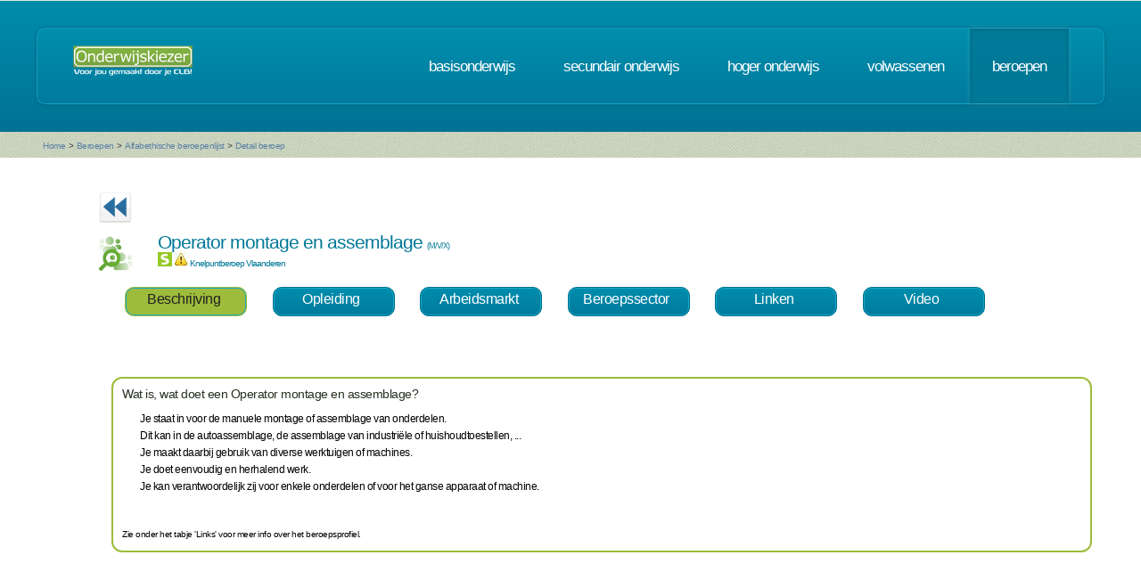

--- FILE ---
content_type: text/html; charset=UTF-8
request_url: https://www.onderwijskiezer.be/v2/beroepen/beroep_detail.php?beroep=47&var=SEC&detail=1635
body_size: 44275
content:
<!DOCTYPE HTML>
<!--
	Minimaxing 3.0 by HTML5 UP
	html5up.net | @n33co
	Free for personal and commercial use under the CCA 3.0 license (html5up.net/license)
-->
<html>
<head>
<title>Onderwijskiezer</title>
<meta http-equiv="content-type" content="text/html; charset=utf-8" />
<meta name="author" content="Geert Wittoek - geert.wittoek@vclb-koepel.be & Dirk Verrycken - dirk.verrycken@vclb-koepel.be & Bruno Devos - bruno.devos@g-o.be & Dominique Veulemans - dominique.veulemans@g-o.be" />
<meta name="description" content="Je moet een richting kiezen. Een richting die bij je past en die je toekomst geeft. Om dat zoeken een beetje te vergemakkelijken helpt onderwijskiezer je op weg.">
<meta name="keywords" content="CLB, centrum voor leerlingenbegeleiding, leerlingenbegeleiding, VCLB, GO!, buitengewoon onderwijs, studiekiezer, studieproblemen, scholen, onderwijs, studiekeuze, kiezen, schoolloopbaan, onderwijsloopbaan, slb, studierichting, OG, onderwijsgids, olb" />

<link href="https://fonts.googleapis.com/css?family=Ubuntu+Condensed" rel="stylesheet">
<script src="../js/jquery.min.js"></script>
<script src="../js/config.js"></script>
<script src="../js/skel.min.js"></script>
<script src="../js/skel-panels.min.js"></script>
<noscript>
<link rel="stylesheet" href="../css/skel-noscript.css" />
<link rel="stylesheet" href="../css/style.css" />
<link rel="stylesheet" href="../css/style-desktop.css" />
</noscript>
<!--['if lte IE 9']><link rel="stylesheet" href="../css/ie9.css" /><!['endif']-->
<!--['if lte IE 8']><script src="../js/html5shiv.js"></script><!['endif']-->

<script src="../scripts/jquery.tools.min.js"></script>
<link rel="stylesheet" type="text/css" href="../css/tabs.css"/>




<script type="text/javascript" src="../scripts/fancyBox/source/jquery.fancybox.js?v=2.1.4"></script>
<link rel="stylesheet" type="text/css" href="../scripts/fancyBox/source/jquery.fancybox.css?v=2.1.4" media="screen" />

<script src="../scripts/popUp.js"></script>
<script src="../scripts/floating_layer.js"></script>
<script src="../scripts/livevalidation/livevalidation_standalone.js"></script>
<script src="../scripts/display.js"></script>

    <!--
<script type="text/javascript">

  var _gaq = _gaq || [];
  _gaq.push(['_setAccount', 'UA-9561068-3']);
  _gaq.push(['_trackPageview']);

  (function() {
    var ga = document.createElement('script'); ga.type = 'text/javascript'; ga.async = true;
    ga.src = ('https:' == document.location.protocol ? 'https://ssl' : 'http://www') + '.google-analytics.com/ga.js';
    var s = document.getElementsByTagName('script')[0]; s.parentNode.insertBefore(ga, s);
  })();

</script>

-->
<!-- Google tag (gtag.js) -->
<script async src="https://www.googletagmanager.com/gtag/js?id=G-1J2V9CJ7JW"></script>
<script>
    window.dataLayer = window.dataLayer || [];
    function gtag(){dataLayer.push(arguments);}
    gtag('js', new Date());

    gtag('config', 'G-1J2V9CJ7JW');
</script>

<script>
$(function() {
// Tabs
$(".css-tabs").tabs(".css-panes > div",{onClick:function(event,tabIndex){setTimeout(function(){ResetMap()},1)}});
// Fancybox
$(".fancybox").fancybox({
		openEffect	: 'fade',
		closeEffect	: 'fade',
		nextEffect : 'fade',
		prevEffect : 'fade'
	});
})
</script>
<!-- Hotjar Tracking Code for https://www.onderwijskiezer.be -->
<script>
    (function(h,o,t,j,a,r){
        h.hj=h.hj||function(){(h.hj.q=h.hj.q||[]).push(arguments)};
        h._hjSettings={hjid:495547,hjsv:5};
        a=o.getElementsByTagName('head')['0'];
        r=o.createElement('script');r.async=1;
        r.src=t+h._hjSettings.hjid+j+h._hjSettings.hjsv;
        a.appendChild(r);
    })(window,document,'//static.hotjar.com/c/hotjar-','.js?sv=');
</script>
</head><!-- ********************************************************* -->    <script>
        $(document).ready(function () {

            $('ul.tabs li').click(function () {
                var tab_id = $(this).attr('data-tab');

                $('ul.tabs li').removeClass('current');
                $('.tab-content').removeClass('current');

                $(this).addClass('current');
                $("#" + tab_id).addClass('current');
            })

        })

    </script>
    <style>
        ul.tabs {
            margin: 0px 5px 0px 5px;
            padding: 0px;
            list-style: none;
        }

        ul.tabs li {
            display: inline-block;
            /*padding: 15px 25px 15px 25px;*/
            padding: 5px 10px 10px 5px;
            background-color: #007b9d;
            background-image: -moz-linear-gradient(top, #008dad, #007b9d);
            background-image: -webkit-linear-gradient(top, #008dad, #007b9d);
            background-image: -webkit-gradient(linear, 0% 0%, 0% 100%, from(#008dad), to(#007b9d));
            background-image: -ms-linear-gradient(top, #008dad, #007b9d);
            background-image: -o-linear-gradient(top, #008dad, #007b9d);
            background-image: linear-gradient(top, #008dad, #007b9d);
            border-radius: 10px;
            /*text-transform: lowercase;*/
            width: 120px;
            /*width toegevoegd*/
            text-decoration: none;
            text-align: center;
            color: #fff;
            font-size: 1.2em;
            /*letter-spacing: -1px;*/
            border: solid 1px #006e8b;
            box-shadow: inset 0px 0px 0px 1px #18a8c8;
            cursor: pointer;
        }

        ul.tabs li.current {
            background: #9ebc3b;
            color: #222;
            border: solid 1px #9ebc3b;
        }

        .tab-content {
            display: none;

            padding: 15px;
        }

        .tab-content.current {
            display: inherit;
        }

    </style>
    <body>
    <div id="header-wrapper">
  <div class="container">
    <div class="row">
      <div class="12u">
        <header id="header">
          <h1 class="only-mobile"><a href="../index.php" id="logo" title="Homepage"><img src="../images/OK-logo2014-zonderbaseline-128p.png" width="128" height="25" class="middle" /></a></h1>
          <h1 class="not-mobile"><a href="../index.php" id="logo" title="Homepage"><img src="../images/OK-logo2014-baseline-wit-134px.png" width="136" height="35"  class="middle"  /></a></h1>
          <nav id="nav"> <a href="../index.php" class="only-mobile" title="Homepage">home</a><a href="../clb/index.php" class="only-mobile" title="Centra voor leerlingenbegeleiding">clb</a><a href="../basis/index.php" title="Basisonderwijs">basisonderwijs</a> <a href="../secundair/index.php" title="Secundair onderwijs" >secundair onderwijs</a> <a href="../hoger/index.php" title="Hoger onderwijs">hoger onderwijs</a> <a href="../volwassen/index.php" title="Volwassenen">volwassenen</a> <a href="../beroepen/index.php" title="Beroepen" class="current-page-item">beroepen</a> </nav>
        </header>
      </div>
    </div>
  </div>
</div>
    <div id="banner-wrapper">
  <div class="container">
    <div class="row">
      <div class="12u">
        <div id="breadcrumb">
          <a href="../index.php">Home</a> <span>&gt;</span> <a href="../beroepen/index.php">Beroepen</a> <span>&gt;</span> <a href="../beroepen/beroep_lijst.php">Alfabethische beroepenlijst</a> <span>&gt;</span> <a href="">Detail beroep</a>        </div>
      </div>
    </div>
  </div>
</div>
    <div id="main">
        <div class="container">
            <div class="row main-row">
                <div class="12u skel-cell-mainContent">
                    <section class="right-content">
                                                                                                
                                                                            <a href="../secundair/sec_detail.php?detail=1635"><img
                                        src="../images/ok_terug_blauw.png" width="38" height="36" border="0"
                                        class="top2" title="Terug naar de opleiding SO"/></a>
                                                                                                                                                                                                                                                                        
                        <h2><img src="../images/Beroep_2.png" class="left"
                                 style="max-height: 40px"/> Operator montage en assemblage                                <span style="font-size:9px">(M/V/X)</span>

                            <div style="font-size:10px">
                                                                    <img src="../images/stem_normaal2.png" title="STEM" width="16" height="16"/>
                                                                                                    <img src="../images/warning.png" alt="" width="16" height="16"
                                         title="Knelpuntberoep VL"/> Knelpuntberoep Vlaanderen
                                                                                                                            </div>
                        </h2>
                        <div class="row">
                            <section>
                                <ul class="tabs">
                                    <li class="tab-link current" data-tab="tab-1">
                                        Beschrijving
                                    </li>
                                                                        <li class="tab-link "
                                        data-tab="tab-2">Opleiding
                                    </li>
                                                                                                            <li class="tab-link "
                                        data-tab="tab-3">Arbeidsmarkt
                                    </li>
                                                                                                                        <li class="tab-link "
                                                data-tab="tab-4">Beroepssector
                                            </li>
                                                                                                                            <li class="tab-link "
                                                data-tab="tab-5">Linken
                                            </li>
                                                                                                                            <li class="tab-link "
                                                data-tab="tab-6">Video
                                            </li>
                                                                                                                </ul>
                            </section>
                        </div>
                        <div class="row">
                            <section>&nbsp;</section>
                        </div>
                        <div id="tab-1" class="tab-content current">
                            <div class="row">
                                <section>
                                    <div style="border-style:solid;
border-width:2px;
border-radius: 1em;
border-color: #9ebc3b;
font-size:12px;
color: black;
padding: 10px 10px 10px 10px ;
min-height: 150px;
		  ">
                                        <h3>Wat is, wat doet een Operator montage en assemblage?</h3>
                                        <div style="margin-left: 20px">
                                        <p>Je staat in voor de manuele montage of assemblage van onderdelen.<br />Dit kan in de autoassemblage, de assemblage van industri&euml;le of huishoudtoestellen, ...&nbsp;<br />Je maakt daarbij gebruik van diverse werktuigen of machines. <br />Je doet eenvoudig en herhalend werk.<br />Je kan verantwoordelijk zij voor enkele onderdelen of voor het ganse apparaat of machine.</p>                                        <br/>
                                        </div>
                                        

                                        
                                        
                                                                                <br/>
                                                                                    <div style="font-size:10px"><p>Zie onder het tabje 'Links' voor meer info
                                                    over het beroepsprofiel.</p></div>                                    </div>
                                </section>
                            </div>
                        </div>
                                                <div id="tab-2" class="tab-content ">
                            <div class="row">
                                <section>
                                    <div style="border-style:solid;
border-width:2px;
border-radius: 1em;
font-size:12px;
border-color: #9ebc3b;
padding: 10px 10px 10px 10px ;
min-height: 150px;
		  ">
                                                                            <h3>OPLEIDINGEN SO 3e graad </h3>
                                        <div style="margin-left:20px">
                                                                                        <a href="../secundair/sec_detail_2.php?detail=12563&back=B&beroep=47" title="detail van de opleiding">
                                                Lassen-constructie - <em>BSO - Arbeidsmarkt                                                    - STEM - L2</em></a><br />
                                                                                            <a href="../secundair/sec_detail_2.php?detail=12565&back=B&beroep=47" title="detail van de opleiding">
                                                Mechanische vormgeving - <em>BSO - Arbeidsmarkt                                                    - STEM - L2</em></a><br />
                                                                                            <a href="../secundair/sec_detail_2.php?detail=12509&back=B&beroep=47" title="detail van de opleiding">
                                                Mechanische vormgevingstechnieken - <em>TSO - Dubbel (Arbeidsmarkt en doorstroom)                                                    - STEM - L2</em></a><br />
                                                                                        </div>
                                            <br />
                                                                                                                                                                <h3>OPLEIDINGEN 3e graad DUAAL - lesplaats SO</h3>
                                        <div style="margin-left:20px">
                                                                                        <a href="../secundair/sec_detail_2.php?detail=1624&back=B&beroep=47" title="detail van de opleiding">
                                                Lassen-constructie duaal - Arbeidsmarkt - STEM -
                                                BSO - L12</a><br />
                                                                                        <a href="../secundair/sec_detail_2.php?detail=1659&back=B&beroep=47" title="detail van de opleiding">
                                                Mechanische vormgeving duaal - Arbeidsmarkt - STEM -
                                                BSO - L12</a><br />
                                                                                        <a href="../secundair/sec_detail_2.php?detail=1679&back=B&beroep=47" title="detail van de opleiding">
                                                Mechanische vormgevingstechnieken duaal - Dubbel (Arbeidsmarkt en doorstroom) - STEM -
                                                TSO - L12</a><br />
                                                                                    </div>
                                            <br />
                                                                                                                        <h3>OPLEIDINGEN 3e graad DUAAL - 7ejaar lesplaats SO</h3>
                                        <div style="margin-left:20px">
                                                                                        <a href="../secundair/sec_detail_2.php?detail=10028&back=B&beroep=47" title="detail van de opleiding">
                                                Lasser-monteerder duaal - BSO - L3</a><br />
                                                                                    </div>
                                            <br />
                                                                                                                        <h3>OPLEIDINGEN 3e graad DUAAL - lesplaats CDO</h3>
                                        <div style="margin-left:20px">
                                                                                        <a href="../secundair/sec_detail_2.php?detail=1635&back=B&beroep=47" title="detail van de opleiding">
                                                Lassen- constructie duaal - Arbeidsmarkt - STEM -
                                                CDO - L12</a><br />
                                                                                        <a href="../secundair/sec_detail_2.php?detail=10029&back=B&beroep=47" title="detail van de opleiding">
                                                Lasser- monteerder duaal - Arbeidsmarkt - STEM -
                                                CDO - L3</a><br />
                                                                                        <a href="../secundair/sec_detail_2.php?detail=1689&back=B&beroep=47" title="detail van de opleiding">
                                                Mechanische vormgeving duaal - Arbeidsmarkt - STEM -
                                                CDO - L12</a><br />
                                                                                        <a href="../secundair/sec_detail_2.php?detail=12145&back=B&beroep=47" title="detail van de opleiding">
                                                Mechanische vormgevingstechnieken duaal (CDO) - Dubbel (Arbeidsmarkt en doorstroom) - STEM -
                                                TSO - L12</a><br />
                                                                                    </div>
                                            <br />
                                                                                                                        <h3>OPLEIDINGEN 3e graad DUAAL 7e jaar - lesplaats CDO</h3>
                                        <div style="margin-left:20px">
                                                                                        <a href="../secundair/sec_detail_2.php?detail=10029&back=B&beroep=47" title="detail van de opleiding">
                                                Lasser- monteerder duaal - CDO - L3</a><br />
                                                                                    </div>
                                            <br />
                                                                                                                                                                <h3>OPLEIDINGEN 3e graad DUAAL - lesplaats SYNTRA</h3>
                                        <div style="margin-left:20px">
                                                                                        <a href="../secundair/sec_leertijd_detail.php?detail=978&back=B&beroep=47" title="detail van de opleiding">
                                                Lassen- constructie duaal -
                                                Arbeidsmarkt - STEM</a><br />
                                                                                        <a href="../secundair/sec_leertijd_detail.php?detail=1049&back=B&beroep=47" title="detail van de opleiding">
                                                Mechanische vormgeving duaal -
                                                Arbeidsmarkt - STEM</a><br />
                                                                                        <a href="../secundair/sec_leertijd_detail.php?detail=1252&back=B&beroep=47" title="detail van de opleiding">
                                                Mechanische vormgevingstechnieken duaal -
                                                Dubbel (Arbeidsmarkt en doorstroom) - STEM</a><br />
                                                                                    </div>
                                            <br />
                                                                                                                        <h3>OPLEIDINGEN 3e graad DUAAL 7e jaar - lesplaats SYNTRA</h3>
                                        <div style="margin-left:20px">
                                                                                        <a href="../secundair/sec_leertijd_detail.php?detail=1073&back=B&beroep=47" title="detail van de opleiding">
                                                Lasser-monteerder duaal</a><br />
                                                                                    </div>
                                            <br />
                                                                                                                        <h3>OPLEIDINGEN BUSO - OV4 - 3e graad</h3>
                                        <div style="margin-left:20px">
                                                                                        <a href="../secundair/sec_buo_detail_2.php?detail=12369&back=B&beroep=47" title="detail van de opleiding">
                                                Lassen-constructie - BSO - Arbeidsmarkt                                                - STEM</a><br />
                                                                                        <a href="../secundair/sec_buo_detail_2.php?detail=12375&back=B&beroep=47" title="detail van de opleiding">
                                                Mechanische vormgeving - BSO - Arbeidsmarkt                                                - STEM</a><br />
                                                                                        <a href="../secundair/sec_buo_detail_2.php?detail=12376&back=B&beroep=47" title="detail van de opleiding">
                                                Mechanische vormgevingstechnieken - TSO - Dubbel (Arbeidsmarkt en doorstroom)                                                - STEM</a><br />
                                                                                    </div>
                                            <br />
                                                                                                                                                                <h3>OPLEIDINGEN BUSO - OV4 - 3e graad - DUAAL</h3>
                                        <div style="margin-left:20px">
                                                                                        <a href="../secundair/sec_buo_detail_2.php?detail=11081&back=B&beroep=47" title="detail van de opleiding">
                                                Lassen-constructie duaal - BSO - Arbeidsmarkt                                                - STEM</a><br />
                                                                                        <a href="../secundair/sec_buo_detail_2.php?detail=11172&back=B&beroep=47" title="detail van de opleiding">
                                                Lasser-monteerder duaal - BSO - Arbeidsmarkt                                                - STEM</a><br />
                                                                                        <a href="../secundair/sec_buo_detail_2.php?detail=10816&back=B&beroep=47" title="detail van de opleiding">
                                                Mechanische vormgeving duaal - BSO - Arbeidsmarkt                                                - STEM</a><br />
                                                                                        <a href="../secundair/sec_buo_detail_2.php?detail=10818&back=B&beroep=47" title="detail van de opleiding">
                                                Mechanische vormgevingstechnieken duaal - TSO - Dubbel (Arbeidsmarkt en doorstroom)                                                - STEM</a><br />
                                                                                    </div>
                                            <br />
                                                                                                                                                                <h3>OPLEIDINGEN BUSO - OV3 - Kwalificatie- en Integratiefase</h3>
                                        <div style="margin-left:20px">
                                                                                           <a href="../secundair/sec_buso_ov3_detail.php?detail=12599&back=B&beroep=47" title="detail van de opleiding">
                                                   Hoeknaadlasser - Kwalificatiefase -
                                                   2e j</a><br />
                                                                                           <a href="../secundair/sec_buso_ov3_detail.php?detail=12654&back=B&beroep=47" title="detail van de opleiding">
                                                   Hoeknaadlasser - Integratiefase -
                                                   </a><br />
                                                                                    </div>
                                            <br />
                                                                                                                        <h3>OPLEIDINGEN BUSO - OV3 - Duaal</h3>
                                        <div style="margin-left:20px">
                                                                                                  <a href="../secundair/sec_buso_ov3_detail.php?detail=12182&back=B&beroep=47" title="detail van de opleiding">
                                                       Hoeknaadlasser duaal - Kwalificatiefase</a><br />
                                                                                               <a href="../secundair/sec_buso_ov3_detail.php?detail=12186&back=B&beroep=47" title="detail van de opleiding">
                                                       Hoeknaadlasser duaal - Integratiefase</a><br />
                                                                                    </div>
                                            <br />
                                                                                                                        <h3>OPLEIDINGEN SEC VOLW O</h3>
                                        <div style="margin-left:20px">
                                                                                            <a href="../volwassen/volw_secundair_opl_detail2.php?richting=295&back=B&beroep=47" title="detail van de opleiding">
                                                    Constructielasser</a><br />
                                                                                            <a href="../volwassen/volw_secundair_opl_detail2.php?richting=296&back=B&beroep=47" title="detail van de opleiding">
                                                    Lasser-monteerder</a><br />
                                                                                            <a href="../volwassen/volw_secundair_opl_detail2.php?richting=294&back=B&beroep=47" title="detail van de opleiding">
                                                    Pijplasser</a><br />
                                                                                    </div>
                                            <br />
                                                                                                                        <h3>OPLEIDINGEN Graduaten</h3>
                                        <div style="margin-left:20px">
                                                                                        <a href="../hoger/hoger_detail.php?richting=2939&back=B&beroep=47" title="detail van de opleiding">Elektromechanische systemen: Meet- en regeltechnieken                                                <em>(Graduaatsopleiding - HO                                                    )</em></a><br />
                                                                                        <a href="../hoger/hoger_detail.php?richting=2940&back=B&beroep=47" title="detail van de opleiding">Elektromechanische systemen: Onderhoudstechnieken                                                <em>(Graduaatsopleiding - HO                                                    )</em></a><br />
                                                                                    </div>
                                            <br />
                                                                                                                                                                                                                                            </div>
                                </section>
                            </div>
                        </div>
                                                                            <div id="tab-3" class="tab-content ">
                                <div class="row">
                                    <section>
                                        <div style="border-style:solid;
border-width:2px;
border-radius: 1em;
font-size:12px;
color: #9ebc3b;
padding: 10px 10px 10px 10px ;
min-height: 150px;
		  ">
                                            <div style="margin-left:20px">

                                                &nbsp;&nbsp;                                                         <a href="https://www.vdab.be/vindeenjob/vacatures?beroep=H290901-1"
                                                           target="_blank"
                                                           title="Arbeidsmarktinformatie Vlaanderen"><img
                                                                    src="../images/logo VDAB_kleur.jpg"
                                                                    style="max-height:45px"/></a>&nbsp;&nbsp;
                                                    
                                                                                                                                                    <a href="http://iamb.actiris.be/Pages/Default.aspx" target="_blank"
                                                       title="Arbeidsmarktsituatie Brussel "><img
                                                                src="../images/actiris.jpg"
                                                                style="max-height:50px"/></a>
                                                                                                &nbsp;&nbsp;
                                                                                                    <a href="http://www.jobat.be/nl/search/results.aspx?&keyword=operator%20montange%20assemblage&utm_source=onderwijskiezer&utm_medium=jobs&utm_campaign=home&utm_content=jobs&utm_term=jobtitel" target="_blank"
                                                       title="Arbeidsmarktinformatie"><img
                                                                src="../images/Jobat2.png" style="max-height:50px"/></a>
                                                                                                &nbsp;&nbsp;
                                                                                                    <a href="https://www.stepstone.be/5/resultaten-jobs-werk-zoeken.html?ke=Operator montage en assemblage&ra=30&cid=partner_onderwijskiezer___resultlist&lang=nl"
                                                       target="_blank"
                                                       title="Vind jobs als  Operator montage en assemblage via StepStone.be"><img
                                                                src="../images/stepstone-logo.jpg"
                                                                style="max-height: 45px"/> </a>
                                                                                            </div>
                                        </div>
                                    </section>
                                </div>
                            </div>
                                                                            <div id="tab-4" class="tab-content ">
                                <div class="row">
                                    <section>
                                        <div style="border-style:solid;
border-width:2px;
border-radius: 1em;
font-size:12px;
color: #9ebc3b;
padding: 10px 10px 10px 10px ;
min-height: 150px;
		  ">
                                            <h3 class="only-mobile">Beroepssector</h3>
                                            <div style="margin-left:20px">
                                                                                                    <p><img src="../images/Mensen_1.png" width="20px" height="20px"
                                                            class="left"/> <a
                                                                href="beroep_sector_detail.php?sector=20&var=fiche&beroep=47"
                                                                title="Detail van de sector">Metaal- en technologische industrie</a>
                                                    </p>
                                                                                                    <p><img src="../images/Mensen_1.png" width="20px" height="20px"
                                                            class="left"/> <a
                                                                href="beroep_sector_detail.php?sector=21&var=fiche&beroep=47"
                                                                title="Detail van de sector">Montage en kraanbediening</a>
                                                    </p>
                                                                                                    <p><img src="../images/Mensen_1.png" width="20px" height="20px"
                                                            class="left"/> <a
                                                                href="beroep_sector_detail.php?sector=18&var=fiche&beroep=47"
                                                                title="Detail van de sector">Mode en confectie</a>
                                                    </p>
                                                                                            </div>
                                        </div>
                                    </section>
                                </div>
                            </div>
                                                                            <div id="tab-5" class="tab-content ">
                                <div class="row">
                                    <section>
                                        <div style="border-style:solid;
border-width:2px;
border-radius: 1em;
font-size:12px;
color: #9ebc3b;
padding: 10px 10px 10px 10px ;
min-height: 150px;
		  ">
                                                                                            <h3>Wil je meer weten?</h3>
                                                <p>
                                                                                                    <div style="margin-left:20px">                                                            <img src="../images/serv-logo.png" alt="" width="60" height="12"/>
                                                                                                                <a href="http://production.competent.be/competent-nl/fiche/H290901.html" title="Naar de website"
                                                           target="_blank">Montage en assemblage metaalindustrie (m/v/x)</a></div><br/>
                                                                                                                                        </p><br/>
                                                                                            <h3>Vlaamse Kwalificatiestructuur</h3>
                                                <ul class="big-image-list">
                                                    <li><a href="http://www.vlaamsekwalificatiestructuur.be/" target="_blank" title="Vlaamse Kwalificatiestructuur">
                                                            <img src="../images/VKS_diplomas.png" alt="" class="left" style="max-height:80px"/></a>
                                                        <p>Kwalificaties beschrijven wat je moet kennen en kunnen om een beroep uit te oefenen, een opleiding te
                                                            starten of deel te nemen aan de maatschappij. De Kwalificatiedatabank bevat alle beroepskwalificaties en
                                                            onderwijskwalificaties uit de Vlaamse kwalificatiestructuur.
                                                        </p>
                                                    </li>
                                                </ul>
                                                <p>
                                                                                                    <div style="margin-left:20px">VKS - Beroepskwalificatie niveau 4: <a
                                                                href="https://app.akov.be/pls/pakov/f?p=VLAAMSE_KWALIFICATIESTRUCTUUR:BEROEPSKWALIFICATIE::::1020:P1020_BK_DOSSIER_ID,P1020_BKD_PROCES_ID:2141,9621" title="Naar de website"
                                                                target="_blank">Lasser-monteerder</a></div><br/>
                                                                                                    <div style="margin-left:20px">VKS - Beroepskwalificatie niveau 3: <a
                                                                href="https://app.akov.be/pls/pakov/f?p=VLAAMSE_KWALIFICATIESTRUCTUUR:BEROEPSKWALIFICATIE::::1020:P1020_BK_DOSSIER_ID,P1020_BKD_PROCES_ID:2121,9603" title="Naar de website"
                                                                target="_blank">Pijplasser</a></div><br/>
                                                                                                    <div style="margin-left:20px">VKS - Beroepskwalificatie niveau 3: <a
                                                                href="https://app.akov.be/pls/pakov/f?p=VLAAMSE_KWALIFICATIESTRUCTUUR:BEROEPSKWALIFICATIE:::NO:1020:P1020_BK_DOSSIER_ID,P1020_HEEFT_DEELKWALIFICATIES:2621,NEE" title="Naar de website"
                                                                target="_blank">Monteerder</a></div><br/>
                                                                                                    <div style="margin-left:20px">VKS - Beroepskwalificatie niveau 3: <a
                                                                href="https://app.akov.be/pls/pakov/f?p=VLAAMSE_KWALIFICATIESTRUCTUUR:BEROEPSKWALIFICATIE:::NO:1020:P1020_BK_DOSSIER_ID,P1020_HEEFT_DEELKWALIFICATIES:2061,JA" title="Naar de website"
                                                                target="_blank">Hoeknaadlasser</a></div><br/>
                                                                                                    <div style="margin-left:20px">VKS - Beroepskwalificatie niveau 3: <a
                                                                href="https://app.akov.be/pls/pakov/f?p=VLAAMSE_KWALIFICATIESTRUCTUUR:BEROEPSKWALIFICATIE:::NO:1020:P1020_BK_DOSSIER_ID,P1020_HEEFT_DEELKWALIFICATIES:7221,JA" title="Naar de website"
                                                                target="_blank">Plaatlasser</a></div><br/>
                                                                                                    <div style="margin-left:20px">VKS - Beroepskwalificatie niveau 3: <a
                                                                href="https://app.akov.be/pls/pakov/f?p=VLAAMSE_KWALIFICATIESTRUCTUUR:BEROEPSKWALIFICATIE:::NO:1020:P1020_BK_DOSSIER_ID,P1020_HEEFT_DEELKWALIFICATIES:2902,NEE" title="Naar de website"
                                                                target="_blank">Monteerder-afregelaar</a></div><br/>
                                                                                                </p>
                                                                                        <br/>
                                                                                            <h3>Interessante links</h3>
                                                <p>
                                                                                                    <div style="margin-left:20px">VDAB - Beroepenfilm: <a
                                                                href="http://vdab.be/beroepen/assemblage-montage.shtml" title="Naar de website"
                                                                target="_blank">Operator assemblage-montage</a></div><br/>
                                                </p>
                                                                                    </div>
                                    </section>
                                </div>
                            </div>
                                                                            <div id="tab-6" class="tab-content ">
                                <div class="row">
                                    <section>
                                        <div style="border-style:solid;
border-width:2px;
border-radius: 1em;
font-size:12px;
color: #9ebc3b;
padding: 10px 10px 10px 10px ;
min-height: 150px;
		  ">
                                                                                            <p>
                                                    <iframe src="https://www.youtube.com/embed/lBknOJHdDz0?wmode=opaque"
                                                            width="420" height="315"></iframe>
                                                </p>
                                                                                                                                                                            </div>
                                    </section>
                                </div>
                            </div>
                                                                    </section>
                </div>
            </div>
        </div>
    </div>
    <script type="text/javascript" src="../js/scrollto.js"></script>
<div id="footer-wrapper">
    <div class="container">

        <div class="row">
            <div class="12u">
                <div id="copyright"><img src="../images/Logo-OK-CLB.png" width="254" height="61" /><br />
                    &copy; 2026<br>
                    <br>
                </div>
            </div>
        </div>
    </div>
</div>
<!-- ********************************************************* -->
</body>
</html>
